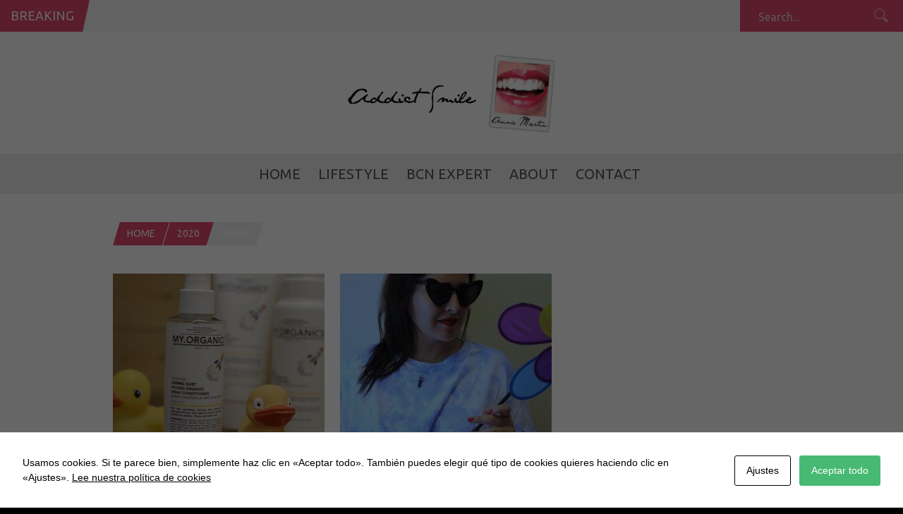

--- FILE ---
content_type: text/html; charset=UTF-8
request_url: https://www.addictsmile.com/2020/06
body_size: 6666
content:
<!DOCTYPE html><html lang="es"><head><meta charset="UTF-8" /><meta name="viewport" content="width=device-width, initial-scale=1, maximum-scale=1" /><meta http-equiv="X-UA-Compatible" content="IE=edge" /><link rel="pingback" href="https://www.addictsmile.com/xmlrpc.php" /><meta name='robots' content='noindex, follow' /><link media="all" href="https://www.addictsmile.com/wp-content/cache/autoptimize/css/autoptimize_3a3f491894d2c6b09cd1d16fb39ad067.css" rel="stylesheet" /><title>junio 2020 | Addict Smile</title><meta property="og:locale" content="es_ES" /><meta property="og:type" content="website" /><meta property="og:title" content="junio 2020" /><meta property="og:url" content="https://www.addictsmile.com/2020/06" /><meta property="og:site_name" content="Addict Smile" /><meta property="og:image" content="https://www.addictsmile.com/wp-content/uploads/2018/04/addictsmile-logo.png" /><meta property="og:image:width" content="800" /><meta property="og:image:height" content="313" /><meta property="og:image:type" content="image/png" /><meta name="twitter:card" content="summary" /><meta name="twitter:site" content="@AddictSmile" /> <script type="application/ld+json" class="yoast-schema-graph">{"@context":"https://schema.org","@graph":[{"@type":["Person","Organization"],"@id":"https://www.addictsmile.com/#/schema/person/91bead2457d46493ca959d7c4dc3bad1","name":"Anna Martín","image":{"@type":"ImageObject","@id":"https://www.addictsmile.com/#personlogo","inLanguage":"es","url":"https://www.addictsmile.com/wp-content/uploads/2015/10/anna-martin-addict-smile.png","contentUrl":"https://www.addictsmile.com/wp-content/uploads/2015/10/anna-martin-addict-smile.png","width":160,"height":160,"caption":"Anna Martín"},"logo":{"@id":"https://www.addictsmile.com/#personlogo"},"sameAs":["https://www.addictsmile.com"]},{"@type":"WebSite","@id":"https://www.addictsmile.com/#website","url":"https://www.addictsmile.com/","name":"Addict Smile","description":"Blogger Barcelona: Estilo de vida, moda, belleza, ocio y gastronomía desde 2010","publisher":{"@id":"https://www.addictsmile.com/#/schema/person/91bead2457d46493ca959d7c4dc3bad1"},"potentialAction":[{"@type":"SearchAction","target":{"@type":"EntryPoint","urlTemplate":"https://www.addictsmile.com/?s={search_term_string}"},"query-input":"required name=search_term_string"}],"inLanguage":"es"},{"@type":"CollectionPage","@id":"https://www.addictsmile.com/2020/06#webpage","url":"https://www.addictsmile.com/2020/06","name":"junio 2020 | Addict Smile","isPartOf":{"@id":"https://www.addictsmile.com/#website"},"breadcrumb":{"@id":"https://www.addictsmile.com/2020/06#breadcrumb"},"inLanguage":"es","potentialAction":[{"@type":"ReadAction","target":["https://www.addictsmile.com/2020/06"]}]},{"@type":"BreadcrumbList","@id":"https://www.addictsmile.com/2020/06#breadcrumb","itemListElement":[{"@type":"ListItem","position":1,"name":"Portada","item":"https://www.addictsmile.com/"},{"@type":"ListItem","position":2,"name":"Archivos por junio 2020"}]}]}</script> <link rel='dns-prefetch' href='//www.addictsmile.com' /><link rel='dns-prefetch' href='//www.google.com' /><link rel='dns-prefetch' href='//fonts.googleapis.com' /><link rel='dns-prefetch' href='//s.w.org' /><link rel="alternate" type="application/rss+xml" title="Addict Smile &raquo; Feed" href="https://www.addictsmile.com/feed" /><link rel="alternate" type="application/rss+xml" title="Addict Smile &raquo; Feed de los comentarios" href="https://www.addictsmile.com/comments/feed" /><link rel='stylesheet' id='custom_css-css'  href='https://www.addictsmile.com/wp-content/themes/venus/templates/custom-css.php?ver=1.9' type='text/css' media='all' /><link rel='stylesheet' id='google_font0-css'  href='https://fonts.googleapis.com/css?family=Lora&#038;subset=latin-ext%2Ccyrillic-ext%2Cgreek-ext%2Ccyrillic&#038;ver=5.8.12' type='text/css' media='all' /><link rel='stylesheet' id='google_font2-css'  href='https://fonts.googleapis.com/css?family=Ubuntu&#038;subset=latin-ext%2Ccyrillic-ext%2Cgreek-ext%2Ccyrillic&#038;ver=5.8.12' type='text/css' media='all' /><link rel='stylesheet' id='responsive-css'  href='https://www.addictsmile.com/wp-content/themes/venus/templates/responsive-css.php?ver=5.8.12' type='text/css' media='all' /><link rel="https://api.w.org/" href="https://www.addictsmile.com/wp-json/" /><link rel="EditURI" type="application/rsd+xml" title="RSD" href="https://www.addictsmile.com/xmlrpc.php?rsd" /><link rel="wlwmanifest" type="application/wlwmanifest+xml" href="https://www.addictsmile.com/wp-includes/wlwmanifest.xml" /><meta name="generator" content="WordPress 5.8.12" /><link rel='amphtml' href='https://www.addictsmile.com/2020/06/amp' /></head><body class="archive date wp-featherlight-captions"> <input type="hidden" id="pp_ajax_search" name="pp_ajax_search" value=""/> <input type="hidden" id="pp_homepage_url" name="pp_homepage_url" value="https://www.addictsmile.com"/> <input type="hidden" id="pp_slider_auto" name="pp_slider_auto" value="true"/> <input type="hidden" id="pp_slider_timer" name="pp_slider_timer" value="7"/> <input type="hidden" id="pp_animation_type" name="pp_animation_type" value="slideUp"/><div class="mobile_menu_wrapper"><div class="menu-menu-principal-container"><ul id="mobile_second_menu" class="mobile_main_nav"><li id="menu-item-5786" class="menu-item menu-item-type-post_type menu-item-object-page menu-item-home menu-item-5786"><a href="https://www.addictsmile.com/">Home</a></li><li id="menu-item-5787" class="menu-item menu-item-type-post_type menu-item-object-page menu-item-has-children menu-item-5787"><a href="https://www.addictsmile.com/lifestyle">LifeStyle</a><ul class="sub-menu"><li id="menu-item-5788" class="menu-item menu-item-type-post_type menu-item-object-page menu-item-5788"><a href="https://www.addictsmile.com/lifestyle/fashion">Fashion</a></li><li id="menu-item-5789" class="menu-item menu-item-type-post_type menu-item-object-page menu-item-5789"><a href="https://www.addictsmile.com/lifestyle/beauty">Beauty</a></li><li id="menu-item-5790" class="menu-item menu-item-type-post_type menu-item-object-page menu-item-5790"><a href="https://www.addictsmile.com/lifestyle/travels">Travels</a></li><li id="menu-item-5791" class="menu-item menu-item-type-post_type menu-item-object-page menu-item-5791"><a href="https://www.addictsmile.com/lifestyle/celebrity-smiles">Celebs</a></li></ul></li><li id="menu-item-5792" class="menu-item menu-item-type-post_type menu-item-object-page menu-item-has-children menu-item-5792"><a href="https://www.addictsmile.com/bcn-expert">BCN Expert</a><ul class="sub-menu"><li id="menu-item-5793" class="menu-item menu-item-type-post_type menu-item-object-page menu-item-5793"><a href="https://www.addictsmile.com/bcn-expert/food-and-drink">Food and Drink</a></li></ul></li><li id="menu-item-5794" class="menu-item menu-item-type-post_type menu-item-object-page menu-item-has-children menu-item-5794"><a href="https://www.addictsmile.com/about-addict-smile-magazine">about</a><ul class="sub-menu"><li id="menu-item-5795" class="menu-item menu-item-type-post_type menu-item-object-page menu-item-5795"><a href="https://www.addictsmile.com/about-addict-smile-magazine/addict-smile">Addict Smile</a></li><li id="menu-item-5796" class="menu-item menu-item-type-post_type menu-item-object-page menu-item-5796"><a href="https://www.addictsmile.com/about-addict-smile-magazine/press">Press</a></li><li id="menu-item-5797" class="menu-item menu-item-type-post_type menu-item-object-page menu-item-5797"><a href="https://www.addictsmile.com/about-addict-smile-magazine/social-media">Social Media</a></li></ul></li><li id="menu-item-9963" class="menu-item menu-item-type-post_type menu-item-object-page menu-item-9963"><a href="https://www.addictsmile.com/mailme">Contact</a></li></ul></div></div><div id="wrapper"><div class="mobile_nav_icon_bg"><div id="mobile_nav_icon"></div></div><div id="breaking_wrapper"><h2 class="breaking">Breaking</h2><div class="breaking_new"><div class="marquee"><p><a href="https://www.addictsmile.com/2026/01/tribut-port-barcelona.html">Tribut, un imprescindible del Port de Barcelona</a></p><p><a href="https://www.addictsmile.com/2026/01/bykyny-bcn-smashburgers-barcelona.html">ByKyny BCN: las smashburgers que no te puedes perder</a></p><p><a href="https://www.addictsmile.com/2025/12/decimo-aniversario-de-parking-pizza-barcelona.html">Décimo aniversario de Parking Pizza Barcelona</a></p><p><a href="https://www.addictsmile.com/2025/10/lena-barcelona-fuego-sabor-ambiente-cosmopolita.html">Leña Barcelona: fuego, sabor y ambiente cosmopolita</a></p><p><a href="https://www.addictsmile.com/2025/09/sea-you-bcn.html">Sea you</a></p><p><a href="https://www.addictsmile.com/2025/09/cuidado-natural-para-piel-y-cabello.html">Cuidado natural para piel y cabello</a></p><p><a href="https://www.addictsmile.com/2025/08/la-santa-market-2025-el-mejor-plan-de-verano-en-la-costa-brava.html">La Santa Market 2025: el mejor plan de verano en la Costa Brava</a></p><p><a href="https://www.addictsmile.com/2025/06/la-experiencia-sensorial-mas-dulce-del-born.html">La experiencia sensorial más dulce del Born</a></p><p><a href="https://www.addictsmile.com/2025/04/sean-scully-a-la-pedrera.html">Sean Scully a La Pedrera</a></p><p><a href="https://www.addictsmile.com/2025/04/la-caja-azul-el-secreto-de-un-color-perfecto-en-casa.html">La Caja Azul: El secreto de un color perfecto en casa</a></p><p><a href="https://www.addictsmile.com/2025/04/cafe-pages-celebra-su-15o-aniversario-en-gracia.html">Cafè Pagès celebra su 15º Aniversario en Gràcia</a></p><p><a href="https://www.addictsmile.com/2025/03/tratamiento-plancton-marino-hidratacion-y-reparacion-para-tu-cabello.html">Tratamiento Plancton Marino: Hidratación y Reparación para tu Cabello</a></p><p><a href="https://www.addictsmile.com/2025/03/alba-granados-20-aniversario-de-buena-gastronomia.html">Alba Granados: 20 aniversario de buena gastronomía</a></p><p><a href="https://www.addictsmile.com/2025/03/el-quillo-bar-tapas-y-musica-en-vivo-en-el-born.html">El Quillo Bar: Tapas y Música en Vivo en el Born</a></p><p><a href="https://www.addictsmile.com/2025/02/mood-swiss-fondue-experience-6.html">Mood Swiss Fondue Experience</a></p><p><a href="https://www.addictsmile.com/2025/02/cuidado-capilar-hidratacion-y-reparacion-sin-apelmazar.html">Cuidado capilar: hidratación y reparación sin apelmazar</a></p><p><a href="https://www.addictsmile.com/2025/01/un-viaje-a-peru-sin-salir-de-barcelona.html">Un viaje a Perú sin salir de Barcelona</a></p><p><a href="https://www.addictsmile.com/2025/01/las-algas-marinas-perfectas-para-equilibrar-el-cuero-cabelludo.html">Las algas marinas perfectas para equilibrar el cuero cabelludo</a></p><p><a href="https://www.addictsmile.com/2024/12/propuestas-navidad-y-fin-de-ano-en-enric-granados.html">Propuestas Navidad y fin de año en Enric Granados</a></p><p><a href="https://www.addictsmile.com/2024/10/panties-de-otono-basicos-y-tendencias.html">Panties de otoño: básicos y tendencias</a></p></div></div><form role="search" method="get" name="searchform" id="searchform" action="https://www.addictsmile.com/"><div> <input type="text" value="" name="s" id="s" autocomplete="off" title="Search..."/> <button type="submit"> <img src="https://www.addictsmile.com/wp-content/themes/venus/images/search_form_icon.png" alt=""/> </button></div><div id="autocomplete"></div></form></div><div class="header_ads"></div><div id="header_bg"><div id="boxed_wrapper"><div class="logo"> <a id="custom_logo" class="logo_wrapper" href="https://www.addictsmile.com"> <img src="https://www.addictsmile.com/wp-content/uploads/2018/04/addictsmile-logo.png" alt="" width="400" height="156.5"/> </a></div></div></div><div class="menu-secondary-menu-container"><ul id="second_menu" class="second_nav"><li id="menu-item-5786" class="menu-item menu-item-type-post_type menu-item-object-page menu-item-home"><a href="https://www.addictsmile.com/">Home</a></li><li id="menu-item-5787" class="menu-item menu-item-type-post_type menu-item-object-page menu-item-has-children"><a href="https://www.addictsmile.com/lifestyle">LifeStyle</a><ul class="sub-menu"><li id="menu-item-5788" class="menu-item menu-item-type-post_type menu-item-object-page"><a href="https://www.addictsmile.com/lifestyle/fashion">Fashion</a></li><li id="menu-item-5789" class="menu-item menu-item-type-post_type menu-item-object-page"><a href="https://www.addictsmile.com/lifestyle/beauty">Beauty</a></li><li id="menu-item-5790" class="menu-item menu-item-type-post_type menu-item-object-page"><a href="https://www.addictsmile.com/lifestyle/travels">Travels</a></li><li id="menu-item-5791" class="menu-item menu-item-type-post_type menu-item-object-page"><a href="https://www.addictsmile.com/lifestyle/celebrity-smiles">Celebs</a></li></ul></li><li id="menu-item-5792" class="menu-item menu-item-type-post_type menu-item-object-page menu-item-has-children"><a href="https://www.addictsmile.com/bcn-expert">BCN Expert</a><ul class="sub-menu"><li id="menu-item-5793" class="menu-item menu-item-type-post_type menu-item-object-page"><a href="https://www.addictsmile.com/bcn-expert/food-and-drink">Food and Drink</a></li></ul></li><li id="menu-item-5794" class="menu-item menu-item-type-post_type menu-item-object-page menu-item-has-children"><a href="https://www.addictsmile.com/about-addict-smile-magazine">about</a><ul class="sub-menu"><li id="menu-item-5795" class="menu-item menu-item-type-post_type menu-item-object-page"><a href="https://www.addictsmile.com/about-addict-smile-magazine/addict-smile">Addict Smile</a></li><li id="menu-item-5796" class="menu-item menu-item-type-post_type menu-item-object-page"><a href="https://www.addictsmile.com/about-addict-smile-magazine/press">Press</a></li><li id="menu-item-5797" class="menu-item menu-item-type-post_type menu-item-object-page"><a href="https://www.addictsmile.com/about-addict-smile-magazine/social-media">Social Media</a></li></ul></li><li id="menu-item-9963" class="menu-item menu-item-type-post_type menu-item-object-page"><a href="https://www.addictsmile.com/mailme">Contact</a></li></ul></div><div id="page_caption"><div class="boxed_wrapper"><div class="sub_page_caption"><div id="crumbs"><a href="https://www.addictsmile.com">Home</a> <a href="https://www.addictsmile.com/2020">2020</a> <span class="current">junio</span></div></div></div></div><div id="content_wrapper"><div class="inner"><div class="inner_wrapper"><div class="sidebar_content"><div id="post-12889" class="element noexcerpt animated1 " rel="two_columns"><div class="post_wrapper full"><div class="post_img half"  style="width:300px;height:300px"> <a href="https://www.addictsmile.com/2020/06/gama-organica-infantil-my-kids.html" title="Gama orgánica infantil My Kids"> <img src="https://www.addictsmile.com/wp-content/uploads/2020/06/productos-organicos-kids-niños-niñas-300x300.jpg" alt="" class="post_ft"/> </a></div><div class="post_inner_wrapper half header"><div class="post_header_wrapper half"><div class="post_header half"><h4> <a href="https://www.addictsmile.com/2020/06/gama-organica-infantil-my-kids.html" title="Gama orgánica infantil My Kids">Gama orgánica infantil My Kids</a></h4></div></div><p></p><div class="post_detail space half"> 20/06/2020</div><div class="post_comment_count space"><a href="https://www.addictsmile.com/2020/06/gama-organica-infantil-my-kids.html">0 Comment</a></div></div></div></div><div id="post-12858" class="element noexcerpt animated2  last" rel="two_columns"><div class="post_wrapper full"><div class="post_img half"  style="width:300px;height:300px"> <a href="https://www.addictsmile.com/2020/06/camisetas-tie-dye.html" title="Camisetas TIE DYE"> <img src="https://www.addictsmile.com/wp-content/uploads/2020/06/femmeluxe-300x300.jpg" alt="" class="post_ft"/> </a></div><div class="post_inner_wrapper half header"><div class="post_header_wrapper half"><div class="post_header half"><h4> <a href="https://www.addictsmile.com/2020/06/camisetas-tie-dye.html" title="Camisetas TIE DYE">Camisetas TIE DYE</a></h4></div></div><p></p><div class="post_detail space half"> 01/06/2020</div><div class="post_comment_count space"><a href="https://www.addictsmile.com/2020/06/camisetas-tie-dye.html">0 Comment</a></div></div></div></div> <br class="clear"/></div><div class="sidebar_wrapper"><div class="sidebar"><div class="content"><ul class="sidebar_widget"></ul></div></div> <br class="clear"/></div> <br class="clear"/></div></div></div></div></div><div class="footer_ads"></div><div class="footer_wrapper"><div id="footer"><ul class="sidebar_widget"><li id="custom_recent_posts-2" class="widget Custom_Recent_Posts"><h2 class="widgettitle">Recent Posts</h2><ul class="posts blog"><li><div class="post_circle_thumb"><a href="https://www.addictsmile.com/2026/01/tribut-port-barcelona.html"><img src="https://www.addictsmile.com/wp-content/uploads/2026/01/resautant-tribut-barcelona-150x150.jpeg" alt="" /></a></div><strong class="title"><a href="https://www.addictsmile.com/2026/01/tribut-port-barcelona.html">Tribut, un imprescindible del Port de Barcelona</a></strong><span class="post_attribute">21/01/2026</span></li><li><div class="post_circle_thumb"><a href="https://www.addictsmile.com/2026/01/bykyny-bcn-smashburgers-barcelona.html"><img src="https://www.addictsmile.com/wp-content/uploads/2026/01/ByKyny-BCN-muntaner-150x150.jpeg" alt="" /></a></div><strong class="title"><a href="https://www.addictsmile.com/2026/01/bykyny-bcn-smashburgers-barcelona.html">ByKyny BCN: las smashburgers que no te puedes perder</a></strong><span class="post_attribute">13/01/2026</span></li><li><div class="post_circle_thumb"><a href="https://www.addictsmile.com/2025/12/decimo-aniversario-de-parking-pizza-barcelona.html"><img src="https://www.addictsmile.com/wp-content/uploads/2025/12/parking-pizza-barcelona_bcnbloggers-150x150.jpg" alt="" /></a></div><strong class="title"><a href="https://www.addictsmile.com/2025/12/decimo-aniversario-de-parking-pizza-barcelona.html">Décimo aniversario de Parking Pizza Barcelona</a></strong><span class="post_attribute">02/12/2025</span></li><li><div class="post_circle_thumb"><a href="https://www.addictsmile.com/2025/10/lena-barcelona-fuego-sabor-ambiente-cosmopolita.html"><img src="https://www.addictsmile.com/wp-content/uploads/2025/10/restaurante-lena-barcelona_dani-garcia-chef_-150x150.jpg" alt="" /></a></div><strong class="title"><a href="https://www.addictsmile.com/2025/10/lena-barcelona-fuego-sabor-ambiente-cosmopolita.html">Leña Barcelona: fuego, sabor y ambiente cosmopolita</a></strong><span class="post_attribute">27/10/2025</span></li></ul></li><li id="custom_popular_posts-2" class="widget Custom_Popular_Posts"><h2 class="widgettitle">Popular Posts</h2><ul class="posts blog"><li><div class="post_circle_thumb"><a href="https://www.addictsmile.com/2025/08/la-santa-market-2025-el-mejor-plan-de-verano-en-la-costa-brava.html"><img src="https://www.addictsmile.com/wp-content/uploads/2024/07/la-santa-market_-addictsmile-150x150.jpg" alt="" /></a></div><strong class="title"><a href="https://www.addictsmile.com/2025/08/la-santa-market-2025-el-mejor-plan-de-verano-en-la-costa-brava.html">La Santa Market 2025: el mejor plan de verano en la Costa Brava</a></strong><span class="post_attribute">03/08/2025</span></li><li><div class="post_circle_thumb"><a href="https://www.addictsmile.com/2025/06/la-experiencia-sensorial-mas-dulce-del-born.html"><img src="https://www.addictsmile.com/wp-content/uploads/2025/06/chocolate-Amatller-born-experiencia-e1750178001687-150x150.jpg" alt="" /></a></div><strong class="title"><a href="https://www.addictsmile.com/2025/06/la-experiencia-sensorial-mas-dulce-del-born.html">La experiencia sensorial más dulce del Born</a></strong><span class="post_attribute">17/06/2025</span></li><li><div class="post_circle_thumb"><a href="https://www.addictsmile.com/2025/04/la-caja-azul-el-secreto-de-un-color-perfecto-en-casa.html"><img src="https://www.addictsmile.com/wp-content/uploads/2025/03/la-mota_coloracion-en-aceite-en-casa--150x150.jpg" alt="" /></a></div><strong class="title"><a href="https://www.addictsmile.com/2025/04/la-caja-azul-el-secreto-de-un-color-perfecto-en-casa.html">La Caja Azul: El secreto de un color perfecto en casa</a></strong><span class="post_attribute">06/04/2025</span></li><li><div class="post_circle_thumb"><a href="https://www.addictsmile.com/2025/02/mood-swiss-fondue-experience-6.html"><img src="https://www.addictsmile.com/wp-content/uploads/2020/02/Mood-Swiss-Fondue-Experince-barcelona-150x150.jpg" alt="" /></a></div><strong class="title"><a href="https://www.addictsmile.com/2025/02/mood-swiss-fondue-experience-6.html">Mood Swiss Fondue Experience</a></strong><span class="post_attribute">18/02/2025</span></li></ul></li><li id="text-8" class="widget widget_text"><h2 class="widgettitle">Así soy</h2><div class="textwidget"><div class="aboutus"><p><img alt="Addict Smile - Anna Martin" src="https://www.addictsmile.com/wp-content/uploads/2015/10/anna-martin-addict-smile.png"></p><p><i>Soy <strong>Anna Martin</strong>, creadora de <strong>Addict Smile</strong>. Aqui comparto desde 2010 un lifestyle lleno de sonrisas:</i></p><p><i>Moda, belleza, gastronomia, tendencias, ocio, viajes, celebrities, lujo y mucho mas.</i></p></div></div></li><li id="nav_menu-2" class="widget widget_nav_menu"><h2 class="widgettitle">Enlaces</h2><div class="menu-textos-legales-container"><ul id="menu-textos-legales" class="menu"><li id="menu-item-9935" class="menu-item menu-item-type-post_type menu-item-object-page menu-item-privacy-policy menu-item-9935"><a href="https://www.addictsmile.com/politica-de-privacidad">Política de privacidad</a></li><li id="menu-item-9936" class="menu-item menu-item-type-post_type menu-item-object-page menu-item-9936"><a href="https://www.addictsmile.com/politica-de-cookies">Política de Cookies</a></li><li id="menu-item-9970" class="menu-item menu-item-type-post_type menu-item-object-page menu-item-9970"><a href="https://www.addictsmile.com/mailme">Contact</a></li></ul></div></li></ul> <br class="clear"/><br/><br/></div><div class="social_wrapper"><ul><li class="facebook"><a target="_blank" href="https://facebook.com/215635375135894"><img src="https://www.addictsmile.com/wp-content/themes/venus/images/social/facebook.png" alt=""/></a></li><li class="twitter"><a target="_blank" href="https://twitter.com/AddictSmile"><img src="https://www.addictsmile.com/wp-content/themes/venus/images/social/twitter.png" alt=""/></a></li><li class="google"><a target="_blank" title="Google+" href="https://plus.google.com/u/0/101839613838115788347/posts/p/pub"><img src="https://www.addictsmile.com/wp-content/themes/venus/images/social/google.png" alt=""/></a></li><li class="pinterest"><a target="_blank" title="Pinterest" href="https://pinterest.com/addictsmile"><img src="https://www.addictsmile.com/wp-content/themes/venus/images/social/pinterest.png" alt=""/></a></li><li class="instagram"><a target="_blank" title="Instagram" href="https://instagram.com/addictsmile"><img src="https://www.addictsmile.com/wp-content/themes/venus/images/social/instagram.png" alt=""/></a></li></ul></div><div id="copyright"><div class="standard_wrapper wide"><div id="copyright_left"> Copyright © 2021 Addict Smile · <a href="https://www.rubentous.com" target="_blank" title="Diseño y Desarrollo web Barcelona | SEO & SEM | Diseño web WordPress & PrestaShop Barcelona">Credits</a></div> <a id="toTop">Back to top</a></div></div></div></div>  <script>(function(i,s,o,g,r,a,m){i['GoogleAnalyticsObject']=r;i[r]=i[r]||function(){
  (i[r].q=i[r].q||[]).push(arguments)},i[r].l=1*new Date();a=s.createElement(o),
  m=s.getElementsByTagName(o)[0];a.async=1;a.src=g;m.parentNode.insertBefore(a,m)
  })(window,document,'script','//www.google-analytics.com/analytics.js','ga');

  ga('create', 'UA-38671483-1', 'auto');
  ga('send', 'pageview');</script> <div class="modal-cacsp-backdrop"></div><div class="modal-cacsp-position"><div class="modal-cacsp-box modal-cacsp-box-info modal-cacsp-box-bottom"><div class="modal-cacsp-box-header"> Cookies</div><div class="modal-cacsp-box-content"> Usamos cookies. Si te parece bien, simplemente haz clic en «Aceptar todo». También puedes elegir qué tipo de cookies quieres haciendo clic en «Ajustes». <a href="https://www.addictsmile.com/politica-de-cookies" target="_blank" rel="noopener noreferrer"> Lee nuestra política de cookies </a></div><div class="modal-cacsp-btns"> <a href="#" class="modal-cacsp-btn modal-cacsp-btn-settings"> Ajustes </a> <a href="#" class="modal-cacsp-btn modal-cacsp-btn-accept"> Aceptar todo </a></div></div><div class="modal-cacsp-box modal-cacsp-box-settings"><div class="modal-cacsp-box-header"> Cookies</div><div class="modal-cacsp-box-content"> Elige qué tipo de cookies aceptar. Tu elección será guardada durante un año. <a href="https://www.addictsmile.com/politica-de-cookies" target="_blank" rel="noopener noreferrer"> Lee nuestra política de cookies </a></div><div class="modal-cacsp-box-settings-list"><ul><li> <span class="modal-cacsp-toggle-switch modal-cacsp-toggle-switch-active disabled" data-accepted-cookie="necessary"> <span>Necesarias y Estadísticas<br> <span>Estas cookies no son opcionales. Son necesarias para que funcione la web. Para que podamos mejorar la funcionalidad y estructura de la web, en base a cómo se usa la web.</span> </span> <span> <span class="modal-cacsp-toggle"> <span class="modal-cacsp-toggle-switch-handle"></span> </span> </span> </span></li><li style="display: none;"> <a href="#statistics" class="modal-cacsp-toggle-switch" data-accepted-cookie="statistics"> <span>Estadísticas<br> <span>Para que podamos mejorar la funcionalidad y estructura de la web, en base a cómo se usa la web.</span> </span> <span> <span class="modal-cacsp-toggle"> <span class="modal-cacsp-toggle-switch-handle"></span> </span> </span> </a></li><li> <a href="#experience" class="modal-cacsp-toggle-switch" data-accepted-cookie="experience"> <span>Experiencia<br> <span>Para que nuestra web funcione lo mejor posible durante tu visita. Si rechaza estas cookies, algunas funcionalidades desaparecerán de la web.</span> </span> <span> <span class="modal-cacsp-toggle"> <span class="modal-cacsp-toggle-switch-handle"></span> </span> </span> </a></li><li> <a href="#markerting" class="modal-cacsp-toggle-switch" data-accepted-cookie="markerting"> <span>Marketing<br> <span>Al compartir tus intereses y comportamiento mientras visitas nuestro sitio, aumentas la posibilidad de ver contenido y ofertas personalizados.</span> </span> <span> <span class="modal-cacsp-toggle"> <span class="modal-cacsp-toggle-switch-handle"></span> </span> </span> </a></li></ul></div><div class="modal-cacsp-btns"> <a href="#" class="modal-cacsp-btn modal-cacsp-btn-save"> Guardar </a> <a href="#" class="modal-cacsp-btn modal-cacsp-btn-accept-all"> Aceptar todo </a></div></div></div>  <script type='text/javascript' async defer src='https://www.google.com/recaptcha/api.js?onload=renderInvisibleReCaptcha&#038;render=explicit&#038;hl=es' id='google-invisible-recaptcha-js'></script> <script type='text/javascript' src='https://www.addictsmile.com/wp-content/plugins/cookies-and-content-security-policy/js/cookies-and-content-security-policy-error-message.php?ver=2.02&#038;rnd=f7d2450e672b71b4f1307ee3561d4f9a' id='cookies-and-content-security-policy-error-message-js'></script> <script defer src="https://www.addictsmile.com/wp-content/cache/autoptimize/js/autoptimize_ca7c6470a2680444aef45f17356c71fb.js"></script></body></html>